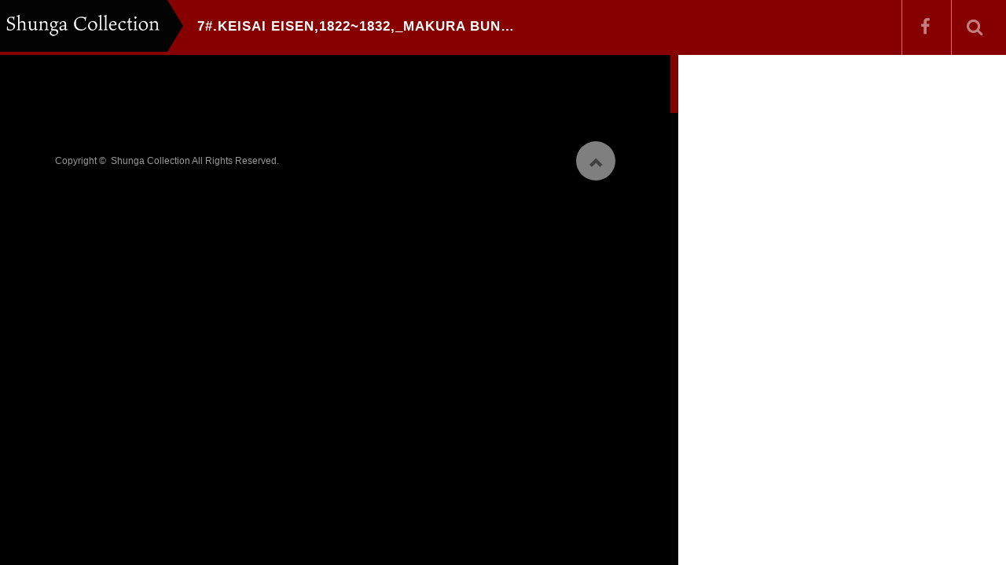

--- FILE ---
content_type: text/html; charset=UTF-8
request_url: https://shungacollection.com/blog/portfolio/7-keisai-eisen18221832_makura-bunko_wood-block-printed-hanshi-bon/
body_size: 9288
content:
<!DOCTYPE html>
<html lang="ja">
<head>
	<meta charset="UTF-8">
	<meta name="viewport" content="width=device-width, initial-scale=1.0">
	<meta http-equiv="X-UA-Compatible" content="IE=edge">

<title>7#.KEISAI EISEN,1822~1832,_MAKURA BUNKO_,WOOD BLOCK PRINTED HANSHI-BON | Shunga Collection</title>
<meta name="description" content="..." />
	<link rel="profile" href="http://gmpg.org/xfn/11">
	<link rel="pingback" href="https://shungacollection.com/xmlrpc.php">
	<meta name='robots' content='max-image-preview:large' />
<link href='https://sp-ao.shortpixel.ai' rel='preconnect' />
<link rel="alternate" type="application/rss+xml" title="Shunga Collection &raquo; フィード" href="https://shungacollection.com/feed/" />
<link rel="alternate" type="application/rss+xml" title="Shunga Collection &raquo; コメントフィード" href="https://shungacollection.com/comments/feed/" />
<script type="text/javascript">
window._wpemojiSettings = {"baseUrl":"https:\/\/s.w.org\/images\/core\/emoji\/14.0.0\/72x72\/","ext":".png","svgUrl":"https:\/\/s.w.org\/images\/core\/emoji\/14.0.0\/svg\/","svgExt":".svg","source":{"concatemoji":"https:\/\/shungacollection.com\/wp-includes\/js\/wp-emoji-release.min.js?ver=6.3.7"}};
/*! This file is auto-generated */
!function(i,n){var o,s,e;function c(e){try{var t={supportTests:e,timestamp:(new Date).valueOf()};sessionStorage.setItem(o,JSON.stringify(t))}catch(e){}}function p(e,t,n){e.clearRect(0,0,e.canvas.width,e.canvas.height),e.fillText(t,0,0);var t=new Uint32Array(e.getImageData(0,0,e.canvas.width,e.canvas.height).data),r=(e.clearRect(0,0,e.canvas.width,e.canvas.height),e.fillText(n,0,0),new Uint32Array(e.getImageData(0,0,e.canvas.width,e.canvas.height).data));return t.every(function(e,t){return e===r[t]})}function u(e,t,n){switch(t){case"flag":return n(e,"\ud83c\udff3\ufe0f\u200d\u26a7\ufe0f","\ud83c\udff3\ufe0f\u200b\u26a7\ufe0f")?!1:!n(e,"\ud83c\uddfa\ud83c\uddf3","\ud83c\uddfa\u200b\ud83c\uddf3")&&!n(e,"\ud83c\udff4\udb40\udc67\udb40\udc62\udb40\udc65\udb40\udc6e\udb40\udc67\udb40\udc7f","\ud83c\udff4\u200b\udb40\udc67\u200b\udb40\udc62\u200b\udb40\udc65\u200b\udb40\udc6e\u200b\udb40\udc67\u200b\udb40\udc7f");case"emoji":return!n(e,"\ud83e\udef1\ud83c\udffb\u200d\ud83e\udef2\ud83c\udfff","\ud83e\udef1\ud83c\udffb\u200b\ud83e\udef2\ud83c\udfff")}return!1}function f(e,t,n){var r="undefined"!=typeof WorkerGlobalScope&&self instanceof WorkerGlobalScope?new OffscreenCanvas(300,150):i.createElement("canvas"),a=r.getContext("2d",{willReadFrequently:!0}),o=(a.textBaseline="top",a.font="600 32px Arial",{});return e.forEach(function(e){o[e]=t(a,e,n)}),o}function t(e){var t=i.createElement("script");t.src=e,t.defer=!0,i.head.appendChild(t)}"undefined"!=typeof Promise&&(o="wpEmojiSettingsSupports",s=["flag","emoji"],n.supports={everything:!0,everythingExceptFlag:!0},e=new Promise(function(e){i.addEventListener("DOMContentLoaded",e,{once:!0})}),new Promise(function(t){var n=function(){try{var e=JSON.parse(sessionStorage.getItem(o));if("object"==typeof e&&"number"==typeof e.timestamp&&(new Date).valueOf()<e.timestamp+604800&&"object"==typeof e.supportTests)return e.supportTests}catch(e){}return null}();if(!n){if("undefined"!=typeof Worker&&"undefined"!=typeof OffscreenCanvas&&"undefined"!=typeof URL&&URL.createObjectURL&&"undefined"!=typeof Blob)try{var e="postMessage("+f.toString()+"("+[JSON.stringify(s),u.toString(),p.toString()].join(",")+"));",r=new Blob([e],{type:"text/javascript"}),a=new Worker(URL.createObjectURL(r),{name:"wpTestEmojiSupports"});return void(a.onmessage=function(e){c(n=e.data),a.terminate(),t(n)})}catch(e){}c(n=f(s,u,p))}t(n)}).then(function(e){for(var t in e)n.supports[t]=e[t],n.supports.everything=n.supports.everything&&n.supports[t],"flag"!==t&&(n.supports.everythingExceptFlag=n.supports.everythingExceptFlag&&n.supports[t]);n.supports.everythingExceptFlag=n.supports.everythingExceptFlag&&!n.supports.flag,n.DOMReady=!1,n.readyCallback=function(){n.DOMReady=!0}}).then(function(){return e}).then(function(){var e;n.supports.everything||(n.readyCallback(),(e=n.source||{}).concatemoji?t(e.concatemoji):e.wpemoji&&e.twemoji&&(t(e.twemoji),t(e.wpemoji)))}))}((window,document),window._wpemojiSettings);
</script>
<style type="text/css">
img.wp-smiley,
img.emoji {
	display: inline !important;
	border: none !important;
	box-shadow: none !important;
	height: 1em !important;
	width: 1em !important;
	margin: 0 0.07em !important;
	vertical-align: -0.1em !important;
	background: none !important;
	padding: 0 !important;
}
</style>
	<link rel='stylesheet' id='wp-block-library-css' href='https://shungacollection.com/wp-includes/css/dist/block-library/style.min.css?ver=4.3' type='text/css' media='all' />
<style id='classic-theme-styles-inline-css' type='text/css'>
/*! This file is auto-generated */
.wp-block-button__link{color:#fff;background-color:#32373c;border-radius:9999px;box-shadow:none;text-decoration:none;padding:calc(.667em + 2px) calc(1.333em + 2px);font-size:1.125em}.wp-block-file__button{background:#32373c;color:#fff;text-decoration:none}
</style>
<style id='global-styles-inline-css' type='text/css'>
body{--wp--preset--color--black: #000000;--wp--preset--color--cyan-bluish-gray: #abb8c3;--wp--preset--color--white: #ffffff;--wp--preset--color--pale-pink: #f78da7;--wp--preset--color--vivid-red: #cf2e2e;--wp--preset--color--luminous-vivid-orange: #ff6900;--wp--preset--color--luminous-vivid-amber: #fcb900;--wp--preset--color--light-green-cyan: #7bdcb5;--wp--preset--color--vivid-green-cyan: #00d084;--wp--preset--color--pale-cyan-blue: #8ed1fc;--wp--preset--color--vivid-cyan-blue: #0693e3;--wp--preset--color--vivid-purple: #9b51e0;--wp--preset--gradient--vivid-cyan-blue-to-vivid-purple: linear-gradient(135deg,rgba(6,147,227,1) 0%,rgb(155,81,224) 100%);--wp--preset--gradient--light-green-cyan-to-vivid-green-cyan: linear-gradient(135deg,rgb(122,220,180) 0%,rgb(0,208,130) 100%);--wp--preset--gradient--luminous-vivid-amber-to-luminous-vivid-orange: linear-gradient(135deg,rgba(252,185,0,1) 0%,rgba(255,105,0,1) 100%);--wp--preset--gradient--luminous-vivid-orange-to-vivid-red: linear-gradient(135deg,rgba(255,105,0,1) 0%,rgb(207,46,46) 100%);--wp--preset--gradient--very-light-gray-to-cyan-bluish-gray: linear-gradient(135deg,rgb(238,238,238) 0%,rgb(169,184,195) 100%);--wp--preset--gradient--cool-to-warm-spectrum: linear-gradient(135deg,rgb(74,234,220) 0%,rgb(151,120,209) 20%,rgb(207,42,186) 40%,rgb(238,44,130) 60%,rgb(251,105,98) 80%,rgb(254,248,76) 100%);--wp--preset--gradient--blush-light-purple: linear-gradient(135deg,rgb(255,206,236) 0%,rgb(152,150,240) 100%);--wp--preset--gradient--blush-bordeaux: linear-gradient(135deg,rgb(254,205,165) 0%,rgb(254,45,45) 50%,rgb(107,0,62) 100%);--wp--preset--gradient--luminous-dusk: linear-gradient(135deg,rgb(255,203,112) 0%,rgb(199,81,192) 50%,rgb(65,88,208) 100%);--wp--preset--gradient--pale-ocean: linear-gradient(135deg,rgb(255,245,203) 0%,rgb(182,227,212) 50%,rgb(51,167,181) 100%);--wp--preset--gradient--electric-grass: linear-gradient(135deg,rgb(202,248,128) 0%,rgb(113,206,126) 100%);--wp--preset--gradient--midnight: linear-gradient(135deg,rgb(2,3,129) 0%,rgb(40,116,252) 100%);--wp--preset--font-size--small: 13px;--wp--preset--font-size--medium: 20px;--wp--preset--font-size--large: 36px;--wp--preset--font-size--x-large: 42px;--wp--preset--spacing--20: 0.44rem;--wp--preset--spacing--30: 0.67rem;--wp--preset--spacing--40: 1rem;--wp--preset--spacing--50: 1.5rem;--wp--preset--spacing--60: 2.25rem;--wp--preset--spacing--70: 3.38rem;--wp--preset--spacing--80: 5.06rem;--wp--preset--shadow--natural: 6px 6px 9px rgba(0, 0, 0, 0.2);--wp--preset--shadow--deep: 12px 12px 50px rgba(0, 0, 0, 0.4);--wp--preset--shadow--sharp: 6px 6px 0px rgba(0, 0, 0, 0.2);--wp--preset--shadow--outlined: 6px 6px 0px -3px rgba(255, 255, 255, 1), 6px 6px rgba(0, 0, 0, 1);--wp--preset--shadow--crisp: 6px 6px 0px rgba(0, 0, 0, 1);}:where(.is-layout-flex){gap: 0.5em;}:where(.is-layout-grid){gap: 0.5em;}body .is-layout-flow > .alignleft{float: left;margin-inline-start: 0;margin-inline-end: 2em;}body .is-layout-flow > .alignright{float: right;margin-inline-start: 2em;margin-inline-end: 0;}body .is-layout-flow > .aligncenter{margin-left: auto !important;margin-right: auto !important;}body .is-layout-constrained > .alignleft{float: left;margin-inline-start: 0;margin-inline-end: 2em;}body .is-layout-constrained > .alignright{float: right;margin-inline-start: 2em;margin-inline-end: 0;}body .is-layout-constrained > .aligncenter{margin-left: auto !important;margin-right: auto !important;}body .is-layout-constrained > :where(:not(.alignleft):not(.alignright):not(.alignfull)){max-width: var(--wp--style--global--content-size);margin-left: auto !important;margin-right: auto !important;}body .is-layout-constrained > .alignwide{max-width: var(--wp--style--global--wide-size);}body .is-layout-flex{display: flex;}body .is-layout-flex{flex-wrap: wrap;align-items: center;}body .is-layout-flex > *{margin: 0;}body .is-layout-grid{display: grid;}body .is-layout-grid > *{margin: 0;}:where(.wp-block-columns.is-layout-flex){gap: 2em;}:where(.wp-block-columns.is-layout-grid){gap: 2em;}:where(.wp-block-post-template.is-layout-flex){gap: 1.25em;}:where(.wp-block-post-template.is-layout-grid){gap: 1.25em;}.has-black-color{color: var(--wp--preset--color--black) !important;}.has-cyan-bluish-gray-color{color: var(--wp--preset--color--cyan-bluish-gray) !important;}.has-white-color{color: var(--wp--preset--color--white) !important;}.has-pale-pink-color{color: var(--wp--preset--color--pale-pink) !important;}.has-vivid-red-color{color: var(--wp--preset--color--vivid-red) !important;}.has-luminous-vivid-orange-color{color: var(--wp--preset--color--luminous-vivid-orange) !important;}.has-luminous-vivid-amber-color{color: var(--wp--preset--color--luminous-vivid-amber) !important;}.has-light-green-cyan-color{color: var(--wp--preset--color--light-green-cyan) !important;}.has-vivid-green-cyan-color{color: var(--wp--preset--color--vivid-green-cyan) !important;}.has-pale-cyan-blue-color{color: var(--wp--preset--color--pale-cyan-blue) !important;}.has-vivid-cyan-blue-color{color: var(--wp--preset--color--vivid-cyan-blue) !important;}.has-vivid-purple-color{color: var(--wp--preset--color--vivid-purple) !important;}.has-black-background-color{background-color: var(--wp--preset--color--black) !important;}.has-cyan-bluish-gray-background-color{background-color: var(--wp--preset--color--cyan-bluish-gray) !important;}.has-white-background-color{background-color: var(--wp--preset--color--white) !important;}.has-pale-pink-background-color{background-color: var(--wp--preset--color--pale-pink) !important;}.has-vivid-red-background-color{background-color: var(--wp--preset--color--vivid-red) !important;}.has-luminous-vivid-orange-background-color{background-color: var(--wp--preset--color--luminous-vivid-orange) !important;}.has-luminous-vivid-amber-background-color{background-color: var(--wp--preset--color--luminous-vivid-amber) !important;}.has-light-green-cyan-background-color{background-color: var(--wp--preset--color--light-green-cyan) !important;}.has-vivid-green-cyan-background-color{background-color: var(--wp--preset--color--vivid-green-cyan) !important;}.has-pale-cyan-blue-background-color{background-color: var(--wp--preset--color--pale-cyan-blue) !important;}.has-vivid-cyan-blue-background-color{background-color: var(--wp--preset--color--vivid-cyan-blue) !important;}.has-vivid-purple-background-color{background-color: var(--wp--preset--color--vivid-purple) !important;}.has-black-border-color{border-color: var(--wp--preset--color--black) !important;}.has-cyan-bluish-gray-border-color{border-color: var(--wp--preset--color--cyan-bluish-gray) !important;}.has-white-border-color{border-color: var(--wp--preset--color--white) !important;}.has-pale-pink-border-color{border-color: var(--wp--preset--color--pale-pink) !important;}.has-vivid-red-border-color{border-color: var(--wp--preset--color--vivid-red) !important;}.has-luminous-vivid-orange-border-color{border-color: var(--wp--preset--color--luminous-vivid-orange) !important;}.has-luminous-vivid-amber-border-color{border-color: var(--wp--preset--color--luminous-vivid-amber) !important;}.has-light-green-cyan-border-color{border-color: var(--wp--preset--color--light-green-cyan) !important;}.has-vivid-green-cyan-border-color{border-color: var(--wp--preset--color--vivid-green-cyan) !important;}.has-pale-cyan-blue-border-color{border-color: var(--wp--preset--color--pale-cyan-blue) !important;}.has-vivid-cyan-blue-border-color{border-color: var(--wp--preset--color--vivid-cyan-blue) !important;}.has-vivid-purple-border-color{border-color: var(--wp--preset--color--vivid-purple) !important;}.has-vivid-cyan-blue-to-vivid-purple-gradient-background{background: var(--wp--preset--gradient--vivid-cyan-blue-to-vivid-purple) !important;}.has-light-green-cyan-to-vivid-green-cyan-gradient-background{background: var(--wp--preset--gradient--light-green-cyan-to-vivid-green-cyan) !important;}.has-luminous-vivid-amber-to-luminous-vivid-orange-gradient-background{background: var(--wp--preset--gradient--luminous-vivid-amber-to-luminous-vivid-orange) !important;}.has-luminous-vivid-orange-to-vivid-red-gradient-background{background: var(--wp--preset--gradient--luminous-vivid-orange-to-vivid-red) !important;}.has-very-light-gray-to-cyan-bluish-gray-gradient-background{background: var(--wp--preset--gradient--very-light-gray-to-cyan-bluish-gray) !important;}.has-cool-to-warm-spectrum-gradient-background{background: var(--wp--preset--gradient--cool-to-warm-spectrum) !important;}.has-blush-light-purple-gradient-background{background: var(--wp--preset--gradient--blush-light-purple) !important;}.has-blush-bordeaux-gradient-background{background: var(--wp--preset--gradient--blush-bordeaux) !important;}.has-luminous-dusk-gradient-background{background: var(--wp--preset--gradient--luminous-dusk) !important;}.has-pale-ocean-gradient-background{background: var(--wp--preset--gradient--pale-ocean) !important;}.has-electric-grass-gradient-background{background: var(--wp--preset--gradient--electric-grass) !important;}.has-midnight-gradient-background{background: var(--wp--preset--gradient--midnight) !important;}.has-small-font-size{font-size: var(--wp--preset--font-size--small) !important;}.has-medium-font-size{font-size: var(--wp--preset--font-size--medium) !important;}.has-large-font-size{font-size: var(--wp--preset--font-size--large) !important;}.has-x-large-font-size{font-size: var(--wp--preset--font-size--x-large) !important;}
.wp-block-navigation a:where(:not(.wp-element-button)){color: inherit;}
:where(.wp-block-post-template.is-layout-flex){gap: 1.25em;}:where(.wp-block-post-template.is-layout-grid){gap: 1.25em;}
:where(.wp-block-columns.is-layout-flex){gap: 2em;}:where(.wp-block-columns.is-layout-grid){gap: 2em;}
.wp-block-pullquote{font-size: 1.5em;line-height: 1.6;}
</style>
<link rel='stylesheet' id='responsive-lightbox-imagelightbox-css' href='https://shungacollection.com/wp-content/plugins/responsive-lightbox/assets/imagelightbox/imagelightbox.min.css?ver=2.4.5' type='text/css' media='all' />
<link rel='stylesheet' id='_tk-bootstrap-wp-css' href='https://shungacollection.com/wp-content/themes/photek_tcd024/includes/css/bootstrap-wp.css?ver=4.3' type='text/css' media='all' />
<link rel='stylesheet' id='_tk-bootstrap-css' href='https://shungacollection.com/wp-content/themes/photek_tcd024/includes/resources/bootstrap/css/bootstrap.min.css?ver=4.3' type='text/css' media='all' />
<link rel='stylesheet' id='_tk-font-awesome-css' href='https://shungacollection.com/wp-content/themes/photek_tcd024/includes/css/font-awesome.min.css?ver=4.1.0' type='text/css' media='all' />
<link rel='stylesheet' id='_tk-style-css' href='https://shungacollection.com/wp-content/themes/photek_tcd024/style.css?ver=4.3' type='text/css' media='all' />
<script type='text/javascript' src='https://shungacollection.com/wp-includes/js/jquery/jquery.min.js?ver=3.7.0' id='jquery-core-js'></script>
<script type='text/javascript' src='https://shungacollection.com/wp-includes/js/jquery/jquery-migrate.min.js?ver=3.4.1' id='jquery-migrate-js'></script>
<script type='text/javascript' src='https://shungacollection.com/wp-content/plugins/responsive-lightbox/assets/imagelightbox/imagelightbox.min.js?ver=2.4.5' id='responsive-lightbox-imagelightbox-js'></script>
<script type='text/javascript' src='https://shungacollection.com/wp-includes/js/underscore.min.js?ver=1.13.4' id='underscore-js'></script>
<script type='text/javascript' src='https://shungacollection.com/wp-content/plugins/responsive-lightbox/assets/infinitescroll/infinite-scroll.pkgd.min.js?ver=6.3.7' id='responsive-lightbox-infinite-scroll-js'></script>
<script id="responsive-lightbox-js-before" type="text/javascript">
var rlArgs = {"script":"imagelightbox","selector":"lightbox","customEvents":"","activeGalleries":true,"animationSpeed":0,"preloadNext":false,"enableKeyboard":false,"quitOnEnd":false,"quitOnImageClick":false,"quitOnDocumentClick":true,"woocommerce_gallery":false,"ajaxurl":"https:\/\/shungacollection.com\/wp-admin\/admin-ajax.php","nonce":"aba55276de","preview":false,"postId":891,"scriptExtension":false};
</script>
<script type='text/javascript' src='https://shungacollection.com/wp-content/plugins/responsive-lightbox/js/front.js?ver=2.4.5' id='responsive-lightbox-js'></script>
<script type='text/javascript' src='https://shungacollection.com/wp-content/themes/photek_tcd024/includes/resources/bootstrap/js/bootstrap.min.js?ver=6.3.7' id='_tk-bootstrapjs-js'></script>
<script type='text/javascript' src='https://shungacollection.com/wp-content/themes/photek_tcd024/includes/js/bootstrap-wp.js?ver=6.3.7' id='_tk-bootstrapwp-js'></script>
<link rel="https://api.w.org/" href="https://shungacollection.com/wp-json/" /><link rel="canonical" href="https://shungacollection.com/blog/portfolio/7-keisai-eisen18221832_makura-bunko_wood-block-printed-hanshi-bon/" />
<link rel='shortlink' href='https://shungacollection.com/?p=891' />
<link rel="alternate" type="application/json+oembed" href="https://shungacollection.com/wp-json/oembed/1.0/embed?url=https%3A%2F%2Fshungacollection.com%2Fblog%2Fportfolio%2F7-keisai-eisen18221832_makura-bunko_wood-block-printed-hanshi-bon%2F" />
<link rel="alternate" type="text/xml+oembed" href="https://shungacollection.com/wp-json/oembed/1.0/embed?url=https%3A%2F%2Fshungacollection.com%2Fblog%2Fportfolio%2F7-keisai-eisen18221832_makura-bunko_wood-block-printed-hanshi-bon%2F&#038;format=xml" />
<style type="text/css">.recentcomments a{display:inline !important;padding:0 !important;margin:0 !important;}</style>	<style type="text/css">
			.site-title a,
		.site-description {
			color: #ffffff;
		}
		</style>
	<style type="text/css" id="custom-background-css">
body.custom-background { background-color: #000000; }
</style>
		<link rel="stylesheet" href="https://maxcdn.bootstrapcdn.com/bootstrap/3.3.4/css/bootstrap.min.css">
	<!-- <script type="text/javascript" src="//cdnjs.cloudflare.com/ajax/libs/masonry/3.2.2/masonry.pkgd.min.js"></script> -->
	<script type="text/javascript" src="//cdnjs.cloudflare.com/ajax/libs/jqueryui/1.11.4/jquery-ui.min.js"></script>
	<script type="text/javascript" src="https://shungacollection.com/wp-content/themes/photek_tcd024/scripts/portfolio_and_search.js"></script>
	<link rel="stylesheet" href="https://shungacollection.com/wp-content/themes/photek_tcd024/photek.css" type="text/css" media="screen" />
	<link href="https://shungacollection.com/wp-content/themes/photek_tcd024/margin.css" rel="stylesheet" type="text/css">
	<link href="https://shungacollection.com/wp-content/themes/photek_tcd024/comment-style.css" rel="stylesheet" type="text/css">
	<link href="//netdna.bootstrapcdn.com/font-awesome/4.5.0/css/font-awesome.css" rel="stylesheet">
	<script src="https://shungacollection.com/wp-content/themes/photek_tcd024/scripts/comment.js?ver=4.3"></script>
	<script type="text/javascript" src="https://shungacollection.com/wp-content/themes/photek_tcd024/scripts/jscript.js"></script>

<style type="text/css">
	#sidebar a:hover{color: #870000; text-decoration: none;}
	.photek-logo{ background-color: #030303; }
	.arrow-right{ border-left: 20px solid #030303; }
	#copyright a:hover{ color: #870000; }
	.entry-content a{ color: #030303; }
	.entry-content a:hover{ color: #870000; }

	.photek-head-wrap{ background-color: #870000; }
	.photek-social-button{ border-left:1px solid #E56A6D; }
	.side-line{ background-color: #870000; }
	#sidebar-scroller-inner{ background-color: #870000 !important; }
	#body-scroller-inner{ background-color: #870000 !important; }
	.body-scroller-inner{ background-color: #030303 !important; }
	.calendar{ background-color: #870000; }
	.calendar-year{ background-color: #030303; }
	body{ font-size: 12px;}
	.link-hover-effect:hover, .text-muted a:hover { color:#870000; text-decoration: none; }
	.google_search .searchbtn:hover { background-color: #870000}

.photek-page {
    background: black !important;
}

.photek-page-body {
    padding: 35px 0px 20px 0px !important;
}

body {
    color: #ffffff;
}

a {
    color: #aaaaaa;
}

#breadcrumb_wrap {
  display:none;
}
</style>

<script type="text/javascript">
	var portCat = "";
	var doSearchFocus = true;



	
  function submenuclicked(ev){
  	if(jQuery(window).width() < 770){
			try{
				ev.stopPropagation();
				ev.preventDefault();
				ev.stopImmediatePropagation();
			} catch(err){ }
			return false;
		}
  }

	function page_ajax_get(){
		if(portCat || jQuery("#portfolio-list").length) {
			var page = jQuery(".last-post").last().attr('data-get-page') || 2;

	    jQuery.ajax({
	      type: 'POST',
	      url: 'https://shungacollection.com/wp-admin/admin-ajax.php',
	      data: {"action": "load-filter", cat: portCat, paged:page },
	      success: function(response) {
	      	console.log(response)
	        jQuery("#portfolio-list").html(jQuery("#portfolio-list").html() + response);
	        jQuery(".blog-wrap").fadeIn()
	        showTiles();
	      }
	    });
   	}
	}

	jQuery(window).scroll(function() {
	  if(jQuery(window).scrollTop() + jQuery(window).height() == jQuery(document).height()) {
	  	page_ajax_get()
	  }
	});
</script>


</head>

<body class="portfolio-template-default single single-portfolio postid-891 custom-background">
	<header class="photek-head-wrap container-fluid">
	<div class="row photek-head">
								<a href="https://shungacollection.com">
						<h1 class="col-xs-3 col-sm-2 photek-logo" style="background-image:url(https://sp-ao.shortpixel.ai/client/to_webp,q_glossy,ret_img/https://shungacollection.com/wp-content/uploads/title.png)">
							<div class="arrow-right"></div>
						</h1>
					</a>
					<div class="col-xs-9 col-sm-10">
			<div class="row">
				<div class="col-xs-12 col-sm-4 col-md-5 photek-title ">
					7#.KEISAI EISEN,1822~1832,_MAKURA BUNKO_,WOOD BLOCK PRINTED HANSHI-BON					<form role="search" method="get" class="search-form" action="https://shungacollection.com/">
	<label>
		<input type="search" class="search-field" value="" name="s" title="Search for:">
	</label>
	<input type="submit" class="search-submit" value="Search">
</form>
				</div>
									<div class="col-sm-8 col-md-7 text-right no-right-padding hidden-xs" style="padding-right:10px">

													<a href="https://www.facebook.com/shungaworld/"><div class="pre-search photek-social-button"><span class="fa fa-facebook"></div></a>
						
						
						
						
						
						<div id="doSearch" class="pre-search photek-social-button"><span class="fa fa-search"></span></div>
						<div onClick="jQuery(':submit').first().click()" class="post-search photek-social-button" style="display:none"><img decoding="async" style="opacity:1" src="https://sp-ao.shortpixel.ai/client/to_webp,q_glossy,ret_img/https://shungacollection.com/wp-content/themes/photek_tcd024/images/magnifier.png" /></div>
						<div id="hideSearch" class="post-search photek-social-button" style="display:none"><img decoding="async" src="https://sp-ao.shortpixel.ai/client/to_webp,q_glossy,ret_img/https://shungacollection.com/wp-content/themes/photek_tcd024/images/cross.png" /></div>
					</div>
							</div>
		</div>
	</div>

	<div class="row photek-sub-head">
		<div class="col-xs-12 col-sm-8 col-sm-offset-2">
			<div class="menu-menu-1-container"><ul id="main-menu" class="nav nav-justified"><li id="menu-toggler" class="menu-item visible-xs"><a href="#" onclick="if(document.getElementById('main-menu').style.height != 'auto') { document.getElementById('main-menu').style.height='auto'; document.getElementById('main-menu').style.overflow='visible'; } else { document.getElementById('main-menu').style.height='50px'; document.getElementById('main-menu').style.overflow='hidden'; } "><span class="glyphicon glyphicon-menu-hamburger"></span></a></li><li class="menu-item"><a href="https://shungacollection.com"><span class="glyphicon glyphicon-home"></span></a></li><li id="menu-item-1189" class="menu-item menu-item-type-post_type menu-item-object-page menu-item-1189"><a href="https://shungacollection.com/collection/">Collection Images</a></li>
<li id="menu-item-583" class="menu-item menu-item-type-post_type menu-item-object-page menu-item-583"><a href="https://shungacollection.com/books/">Published Books</a></li>
<li id="menu-item-581" class="menu-item menu-item-type-post_type menu-item-object-page menu-item-581"><a href="https://shungacollection.com/exhibitions/">Exhibitions</a></li>
<li id="menu-item-582" class="menu-item menu-item-type-post_type menu-item-object-page menu-item-582"><a href="https://shungacollection.com/media/">In The Media</a></li>
<li id="menu-item-957" class="menu-item menu-item-type-post_type menu-item-object-page menu-item-957"><a href="https://shungacollection.com/movies/">Movies</a></li>
<li id="menu-item-580" class="menu-item menu-item-type-post_type menu-item-object-page menu-item-580"><a href="https://shungacollection.com/contact/">Contact Us</a></li>
</ul></div>		</div>
	</div>
</header>

<div class="main-content" style="overflow:hidden">
	<div class="container-fluid" style="">
		<div class="row">
								<div id="content" class="main-content-inner main-content-inner-md-8 col-sm-12 col-md-8">
						


<style type="text/css">

  @-moz-document url-prefix() {
    body, html{
      /*-ms-overflow-style: none;*/
     margin-right: -14px !important;
     overflow-x: hidden;
    }

    .portfolio-entry-content{
      padding-right:7px;
    }
  }

  @media only screen and (max-width: 767px) {
    #content{
      margin-top:100px;
    }
    .portfolio-entry-content{
      padding-right:11px;
    }
  }

  .sidebar-wrap{
    position:fixed;
    right:0px;
    top:0px;
    height:100%;
    padding-top:140px;
    padding-bottom: 40px;
    overflow-x:visible;
    overflow-y:scroll;
  }

  .body-scroller{
    background:black;
    position:fixed;
    width:33.3%;
    height:100%;
    top:60px;
    right:0px;
    z-index:-1000;
    background:white;
  }

  .body-scroller-inner{
    background:black;
    position:absolute;
    top:0px;
    left:-10px;
    width:10px;
    height:100%;
  }

  #body-scroller-inner{
    background:#CD0008;
    width:10px;
    margin-top:-20%;
    height:20%;
    position:relative;
    top:0px;
    left:-10px;
    z-index:2000;
  }

  #sidebar-scroller-inner{
    background:#CD0008;
    width:10px;
    height:20%;
    position:fixed;
    top:0px;
    right:0px;
    z-index:2000;
    margin-top:-10%;
  }

  .photek-head-wrap{
    position:fixed;
  }

  .photek-head-wrap{
    overflow:hidden;
    height:70px;
    width:100%;
  }

  .photek-sub-head{
    visibility:hidden;
  }

  .portfolio-entry-content{
    padding-top:35px;
  }
</style>

    <div class="col-xs-12" style="padding: 0px;">
    <div class="col-xs-12 portfolio-wrap">
      
<article id="post-891" class="post-891 portfolio type-portfolio status-publish hentry">
  <div class="row hidden-md hidden-lg portfolio-sm-fixer">
    <div class="col-xs-12 text-left">
      <div class="pull-left calendar-puller" style="display:inline-block; margin-right:20px; display:none">
        <div class="calendar">
          <div class="calendar-year">2018</div>
          <div class="calendar-body">
            <div class="calendar-day">17</div>
            Jun          </div>
        </div>
      </div>
      <span style="font-size:20px;">7#.KEISAI EISEN,1822~1832,_MAKURA BUNKO_,WOOD BLOCK PRINTED HANSHI-BON</span>
    </div>
  </div>

  <div class="portfolio-entry-content hidden-lg hidden-md">
                <div style="border-top:1px solid lightgrey; margin-top:30px; padding-top: 30px;" class="text-left">
              <div id="delete_not_inherent_pics">
                      </div>

        </div>
  </div><!-- .entry-content -->
  
  <div class="visible-xs">
      </div>

  <div class="portfolio-entry-content hidden-xs hidden-sm">
    <div class="inner">
          
      
          
	<div class="clearfix" style="margin-top: 40px">
	<div id="copyright">Copyright &copy;&nbsp; <a href="https://shungacollection.com/">Shunga Collection</a> All Rights Reserved.</div>
	<div class="go-top"><div onclick="jQuery('html, body').animate({ scrollTop: 0 });"><span class="glyphicon glyphicon-chevron-up"></span></div></div>
	</div>
    </div><!-- .entry-content -->
  </div>

</article><!-- #post-## -->    </div>
  </div>

  
  </div><!-- close .main-content-inner -->

  <div id="sidebar-scroller-inner" class='hidden-xs hidden-sm"'></div>
  <div id="sidebar-wrap" class="sidebar-wrap col-sm-12 col-md-4 hidden-xs hidden-sm">
    <div id="sidebar-inner" class="row">
      <div class="col-xs-4">
        <div class="calendar" style="display:none">
          <div class="calendar-year">2018</div>
          <div class="calendar-body">
            <div class="calendar-day">17</div>
            Jun          </div>
        </div>
      </div>
      <div class="col-xs-12">
    
        <div class="sidebar-entry-content">
          <h2 class="lead">7#.KEISAI EISEN,1822~1832,_MAKURA BUNKO_,WOOD BLOCK PRINTED HANSHI-BON</h2>
                    <div id="delete_not_inherent_pics">
                      </div>
          </div><!-- .entry-content -->

    
      </div>
    </div>


  <div id="body-scroller-main" class="body-scroller-main hidden-xs hidden-sm">
    <div class="body-scroller-inner"></div>
    <div id="body-scroller-inner"></div>
  </div>

<script type="text/javascript">
  jQuery(function($){

    var cancheck = true;

    $("#sidebar-scroller-inner").draggable({
      axis:'y',
      start: function(){ cancheck = false },
      stop: function(){ cancheck = true },
      drag: function() {
        var scrollPer = $('#sidebar-scroller-inner').offset().top / $('#sidebar-inner').height()
        var scrollOf = $('#sidebar-inner').height() * scrollPer

        $("#sidebar-wrap").scrollTop(scrollOf / 0.8)
      },
    })

    setInterval(function(){
      $(".body-scroller-main").css('margin-right', $('#sidebar-wrap').width() + 130)
    }, 300)

    $('#sidebar-wrap').on('scroll', function(x){
      if(cancheck){
        var height = $('#sidebar-inner').height() - 100

        var scrollPercent = 100 * ( $('#sidebar-wrap').scrollTop()  / ($('#sidebar-inner').height() - $('#sidebar-wrap').height()) )

        $("#sidebar-scroller-inner").css('top', scrollPercent + '%')
      }
    })

    $("#delete_not_inherent_pics img").each(function(){
      if( !$(this).hasClass('show_at_right') ){
        $(this).remove()
      }
    })


    // $("a.dropdown-toggle").click(function(){ alert('grr'); })

  });
</script>



			</div><!-- close .*-inner (main-content or sidebar, depending if sidebar is used) -->
		</div><!-- close .row -->
	</div><!-- close .container -->
</div><!-- close .main-content -->

<footer id="colophon" class="site-footer" role="contentinfo">
</footer><!-- close #colophon -->

<script type='text/javascript' src='https://shungacollection.com/wp-content/themes/photek_tcd024/includes/js/skip-link-focus-fix.js?ver=20130115' id='_tk-skip-link-focus-fix-js'></script>
  <!-- facebook share button code -->
 <div id="fb-root"></div>
 <script>
 (function(d, s, id) {
   var js, fjs = d.getElementsByTagName(s)[0];
   if (d.getElementById(id)) return;
   js = d.createElement(s); js.id = id;
   js.async = true;
   js.src = "//connect.facebook.net/ja_JP/sdk.js#xfbml=1&version=v2.5";
   fjs.parentNode.insertBefore(js, fjs);
 }(document, 'script', 'facebook-jssdk'));
 </script>
 
</body>
</html>
